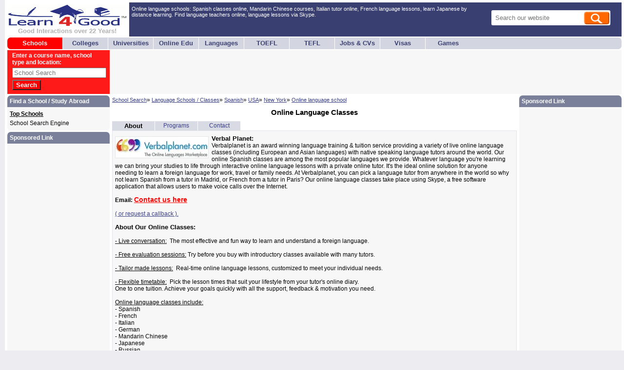

--- FILE ---
content_type: text/html; charset=UTF-8
request_url: https://www.learn4good.com/distance_education/online_language_schools.htm
body_size: 32469
content:
<!DOCTYPE html>
<html lang="en">
<head>
	<title>Online language school,Spanish French Mandarin Chinese classes</title>
    <meta http-equiv="pragma" content="no-cache">
	<meta name="description" content="Find Programs Today: Online language school, Spanish classes online, French language school, Mandarin Chinese classes online . Verbalplanet is an award winning language training &amp;">
	<meta name="viewport" content="width=device-width, initial-scale=1.0">
	<meta http-equiv="Content-Type" content="text/html; charset=utf-8">
	<meta http-equiv='content-language' content='en-us'>
	<meta http-equiv="Access-Control-Allow-Origin" content="https://www.learn4good.com">
	
	<link type="text/css" rel="stylesheet" href="https://www.learn4good.com/build/assets/frontend-scss-CnpjfB3k.css"><link type="text/css" rel="stylesheet" href="https://www.learn4good.com/build/assets/tailwind-css-CvA_0feK.css"><link type="text/css" rel="stylesheet" href="https://www.learn4good.com/build/assets/header-scss-BsN7GUeG.css"><link type="text/css" rel="stylesheet" href="https://www.learn4good.com/build/assets/google_afc-scss-OWiinYak.css"><link type="text/css" rel="stylesheet" href="https://www.learn4good.com/build/assets/notification-scss-gn2U05cY.css"><link type="text/css" rel="stylesheet" href="https://www.learn4good.com/build/assets/listing_page-scss-bGzORsXL.css"><link type="text/css" rel="stylesheet" href="https://www.learn4good.com/build/assets/anchor_contact_button-scss-DCNceaed.css"><link type="text/css" rel="stylesheet" href="https://www.learn4good.com/build/assets/inquiry_locations-scss-D-cxm3H8.css"><link type="text/css" rel="stylesheet" href="https://www.learn4good.com/build/assets/listing_tabs-scss-BwbWOvvi.css"><link type="text/css" rel="stylesheet" href="https://www.learn4good.com/build/assets/listings-scss-BmobwDJJ.css"><link type="text/css" rel="stylesheet" href="https://www.learn4good.com/build/assets/listing_short_desc-scss-TOGXqKr1.css"><link type="text/css" rel="stylesheet" href="https://www.learn4good.com/build/assets/listing_full_desc-scss-AcEjSqtI.css">    <script>
	    window.async_notify_url = "https:\/\/www.learn4good.com\/index.php?controller=error_notification&action=async_notify";
	</script>

	<script type="module" src="https://www.learn4good.com/build/assets/frontend-js-DfB0Sd8N.js"></script>
	<script type="module" src="https://www.learn4good.com/build/assets/main-js-CW1FVlDl.js"></script>
	<script type="module" src="https://www.learn4good.com/build/assets/util-js-CGzdRTjw.js"></script>
	<script type="module" src="https://www.learn4good.com/build/assets/jquery-BgmBCXhN.js"></script>
	<script type="module" src="https://www.learn4good.com/build/assets/globals/jquery-js-BrzdJDif.js"></script>
	<script type="module" src="https://www.learn4good.com/build/assets/link_track-js-WeO1nXO-.js"></script>
	<script type="module" src="https://www.learn4good.com/build/assets/notification-js-BB3wk5W1.js"></script>
	<script type="module" src="https://www.learn4good.com/build/assets/listing_page-js-DOwq8XCW.js"></script>
	<script type="module" src="https://www.learn4good.com/build/assets/anchor_contact_button-js-Di0-huhK.js"></script>


			
	        <meta property="og:site_name" content="Learn4Good" />
		<meta property="og:url" content="//www.learn4good.com/distance_education/online_language_schools.htm" />
        <meta property="og:title" content="Online Language Classes" />
        <meta property="og:description" content="Verbal Planet:Verbalplanet is an award winning language training & tuition service providing a variety of live online language classes (including European and Asian languages) with native speaking language tutors around the world. Our online Spanish classes are among the most popular languages we provide. Whatever language you're learning we can bring your studies to life through interactive online language lessons with a private online tutor. It's the ideal online solution for anyone needing" />
					<meta property="og:image" content="https://www.learn4good.com/file?path=schools/images/school_padded_logos/1/logo_1822_20230315071129.webp" />
				<link rel="canonical" href="https://www.learn4good.com/distance_education/online_language_schools.htm" /></head>

<!--[if IE]><body class="ie" ><![endif]-->
<!--[if !IE]>--><body ><!--<![endif]-->
<body >
	<script async src="//pagead2.googlesyndication.com/pagead/js/adsbygoogle.js"></script>


<div id="fixed_wrapper">
		<div id="notifications">
			<div class="notification" id="notification_template">
		<div class="notification_message"></div>
		<div class="notification_close" onclick="this.parentNode.remove()">&times;</div>
	</div>
</div>

	<script type="text/javascript">
		var google_adnum = 0; //for custom AFC blocks
	</script>

	<div id="header">
	<div id="logo_container">
		<a href="/">
			<img alt="Learn4Good" src="https://www.learn4good.com/images/logo.png" width="242" height="43">
			<div id="slogan">Good Interactions over 22 Years!</div>
		</a>
	</div>
	<div class="header_content_container">
		<div id="header_text" class="header_content mobile_hidden">
			<div class="header_block">
				<!-- content begin -->
				Online language schools: Spanish classes online, Mandarin Chinese courses, Italian tutor online, French language lessons, learn Japanese by distance learning. Find language teachers online, language lessons via Skype.				<!-- content end -->
			</div>
		</div>
					<div id="header_search" class="mobile_hidden">
				<div class="header_block">
					<form method="get" action="https://www.learn4good.com/index.php" >
						<div class="header_search_input_wrapper">
							<input type="text" name="q" class="header_search_input" placeholder="Search our website" />
							<input type="hidden" name="controller" value="search" />
							<input type="hidden" name="action" value="display" />
							<input type="submit" value="" class="input_search_button" />
						</div>
					</form>
				</div>
			</div>
			</div>
	<div id="header_menu" class="header_content">
		<a href="#fixed_wrapper" id="open_menu">
			<div class="mobile_menu_line"></div>
			<div class="mobile_menu_line"></div>
			<div class="mobile_menu_line"></div>
		</a>
		<a href="#" id="close_menu"></a>
	</div>
</div>
<div id="main_menu" class="mobile_hidden">
			<div class="main_menu_block
			"
			 id="menu_button_active">

			<a href="https://www.learn4good.com/where2study.htm"
				>Schools</a>
		</div>
			<div class="main_menu_block
			"
			>

			<a href="https://www.learn4good.com/colleges.htm"
				>Colleges</a>
		</div>
			<div class="main_menu_block
			"
			>

			<a href="https://www.learn4good.com/universities.htm"
				>Universities</a>
		</div>
			<div class="main_menu_block
			"
			>

			<a href="https://www.learn4good.com/distance_learn.htm"
				>Online Edu</a>
		</div>
			<div class="main_menu_block
			"
			>

			<a href="https://www.learn4good.com/study_language.htm"
				>Languages</a>
		</div>
			<div class="main_menu_block
			 tablet_hidden_menu"
			>

			<a href="https://www.learn4good.com/languages/spec_english_toefl.htm"
				>TOEFL</a>
		</div>
			<div class="main_menu_block
			"
			>

			<a href="https://www.learn4good.com/tefl_courses.htm"
				>TEFL</a>
		</div>
			<div class="main_menu_block
			"
			>

			<a href="https://www.learn4good.com/jobs/"
				>Jobs & CVs</a>
		</div>
			<div class="main_menu_block
			"
			>

			<a href="https://www.learn4good.com/visa.htm"
				>Visas</a>
		</div>
			<div class="main_menu_block
			"
			>

			<a href="https://www.learn4good.com/games/educational-learning-activities.htm"
				>Games</a>
		</div>
	</div>
	<div id="mobile_menu_items">
					<div class="main_menu_block" id="menu_button_active">
				<a href="https://www.learn4good.com/where2study.htm"
					>Schools</a>
			</div>
					<div class="main_menu_block">
				<a href="https://www.learn4good.com/colleges.htm"
					>Colleges</a>
			</div>
					<div class="main_menu_block">
				<a href="https://www.learn4good.com/universities.htm"
					>Universities</a>
			</div>
					<div class="main_menu_block">
				<a href="https://www.learn4good.com/distance_learn.htm"
					>Online Edu</a>
			</div>
					<div class="main_menu_block">
				<a href="https://www.learn4good.com/study_language.htm"
					>Languages</a>
			</div>
					<div class="main_menu_block">
				<a href="https://www.learn4good.com/tefl_courses.htm"
					>TEFL</a>
			</div>
					<div class="main_menu_block">
				<a href="https://www.learn4good.com/languages/spec_english_toefl.htm"
					>TOEFL</a>
			</div>
					<div class="main_menu_block">
				<a href="https://www.learn4good.com/jobs/"
					>Jobs & CVs</a>
			</div>
					<div class="main_menu_block">
				<a href="https://www.learn4good.com/visa.htm"
					>Visas</a>
			</div>
					<div class="main_menu_block">
				<a href="https://www.learn4good.com/games/educational-learning-activities.htm"
					>Games</a>
			</div>
					<div class="main_menu_block">
				<a href="https://www.learn4good.com/add_school.htm"
					>Advertise</a>
			</div>
			</div>

			<div id="header_banners_container">
							<div id="top_left_banner"><style type="text/css">
#search_banner { text-align:left; padding:4px 10px; }
@media (max-width:640px) { #search_banner { display:none; } }
</style>
<div id="search_banner">
	<span style="font-weight:bold; color:#ffffff;">
		Enter a course name, school type and location:
	</span><br>
        <form method="get" action="//www.learn4good.com/index.php">
        <input type="hidden" name="controller" value="search" />
    <input type="hidden" name="action" value="display" />
            <input type="text" name="q" id="header_search_input" placeholder="School Search" style="width:185px;margin:4px 0px;">
            <input type="submit" value="Search" style="color: #FFFFFF; font-weight: bold; background-color: #FF0000;">
        </form>
</div></div>
										<div id="top_right_banner">
											<style type="text/css">
.leaderboard { width: 320px; height: 90px; display: inline-block;  }
@media (min-width:745px) { .leaderboard { width: 468px; height: 90px; margin: auto; } }
@media (min-width:1005px) { .leaderboard { width: 728px; height: 90px; float: left; } }
@media (max-width:487px) { .leaderboard { width: 100vw; min-height: 84vw; } }
</style>
<ins class="adsbygoogle leaderboard"
	 data-full-width-responsive="true"
	 data-ad-client="ca-pub-3323405424911356"
	 data-ad-slot="4796708421"></ins>
<script>
(adsbygoogle = window.adsbygoogle || []).push({});
</script>									</div>
					</div>
		
	
	<div id="main_container" >
			<div id="main_content">
				<!-- content begin -->                	<div id="page_path">
						<a href="https://www.learn4good.com/where2study.htm"
				>School Search</a>&raquo;				<a href="https://www.learn4good.com/study_language.htm"
				>Language Schools / Classes</a>&raquo;				<a href="https://www.learn4good.com/international_study_abroad_programs/spanish_language_training.htm"
				>Spanish</a>&raquo;				<a href="https://www.learn4good.com/great_schools/spanish_schools_usa.htm"
				>USA</a>&raquo;				<a href="https://www.learn4good.com/schools/ny_spanish_classes.htm"
				>New York</a><span class="last_path">&raquo;</span>				<a href="/distance_education/online_language_schools.htm"
				class="last_path">Online language school</a>	</div>

    <script type="application/ld+json">{"@context":"https:\/\/schema.org","@type":"BreadcrumbList","itemListElement":[{"@type":"ListItem","position":1,"name":"School Search","item":"https:\/\/www.learn4good.com\/where2study.htm"},{"@type":"ListItem","position":2,"name":"Language Schools \/ Classes","item":"https:\/\/www.learn4good.com\/study_language.htm"},{"@type":"ListItem","position":3,"name":"Spanish","item":"https:\/\/www.learn4good.com\/international_study_abroad_programs\/spanish_language_training.htm"},{"@type":"ListItem","position":4,"name":"USA","item":"https:\/\/www.learn4good.com\/great_schools\/spanish_schools_usa.htm"},{"@type":"ListItem","position":5,"name":"New York","item":"https:\/\/www.learn4good.com\/schools\/ny_spanish_classes.htm"},{"@type":"ListItem","position":6,"name":"Online language school","item":"https:\/\/www.learn4good.com\/distance_education\/online_language_schools.htm"}]}</script>
				<div class="content_banner_container" id="header_banner"></div>
												<h1>Online Language Classes</h1>
				
					<div id="tabs_container">
			<span class="listing_page_tab current_listing_page_tab">
			<a href="https://www.learn4good.com/distance_education/online_language_schools.htm" >About</a>		</span>
				<span class="listing_page_tab ">
			<a href="https://www.learn4good.com/distance_education/online_language_lessons.htm">Programs</a>
		</span>
					<span class="listing_page_tab ">
			<a href="https://www.learn4good.com/distance_education/online_language_courses.htm">Contact</a>
		</span>
		</div>

						<span id="fixed_contact_button"><a href="https://www.learn4good.com/distance_education/online_language_courses.htm">Contact Our School</a></span>
			
<div itemscope itemtype="http://schema.org/School">
	<div id="description_container" class="">
	<div itemprop="description" class="description_subcontainer">
		<p class="listing_paragraph"><img src="[data-uri]"
				alt="Image of Verbal Planet" class="listing_img listing_img_left" id="desc_logo" width="190" height="43"><meta itemprop="logo" content="https://www.learn4good.com/file?path=schools/images/school_logos/1/logo_1822_20230315071129.webp"><span class="b2" itemprop="name">Verbal Planet:</span><br />Verbalplanet is an award winning language training & tuition service providing a variety of live online language classes (including European and Asian languages) with native speaking language tutors around the world. Our online Spanish classes are among the most popular languages we provide. Whatever language you're learning we can bring your studies to life through interactive online language lessons with a private online tutor. It's the ideal online solution for anyone needing to learn a foreign language for work, travel or family needs. At Verbalplanet, you can pick a language tutor from anywhere in the world so why not learn Spanish from a tutor in Madrid, or French from a tutor in Paris? Our online language classes take place using Skype, a free software application that allows users to make voice calls over the Internet.<div id="email_container"><strong>Email:</strong> <a href="https://www.learn4good.com/distance_education/online_language_courses.htm" id="contact_link">Contact us here</a>&nbsp;<br><br>
							<span class="dynamic_link" onclick="switch_to_callback('https://www.learn4good.com/distance_education/online_language_courses.htm')">( or request a callback ).</span></div></p><div class="paragraph_heading">About Our Online Classes:</div><p class="listing_paragraph"><u><br />
- Live conversation:</u> &nbsp;The most effective and fun way to learn and understand a foreign language.<br />
<u><br />
- Free evaluation sessions:</u> Try before you buy with introductory classes available with many tutors.<br />
<u><br />
- Tailor made lessons:</u> &nbsp;Real-time online language lessons, customized to meet your individual needs.<br />
<u><br />
- Flexible timetable:</u> &nbsp;Pick the lesson times that suit your lifestyle from your tutor&#039;s online diary.<br />
One to one tuition. Achieve your goals quickly with all the support, feedback &amp; motivation you need.<br />
<br />
<u>Online language classes include:</u><br />
- Spanish<br />
- French<br />
- Italian<br />
- German<br />
- Mandarin Chinese<br />
- Japanese<br />
- Russian<br />
- Polish<br />
- Arabic<br />
- English<br />
<br />
and many more...Please see the Programs Page for a full list of languages.</p><div class="paragraph_heading">Our Online Tuition Method:</div><p class="listing_paragraph">Verbalplanet focuses on oral communication skills and reflects the process through which we learned our own native language as children. Online tuition is such an effective method because your lessons will focus on the two core skills of listening and speaking which are at the very heart of learning any language.<br />
<br />
* Hear your tutor speak the language with it&#039;s unique cadence and rhythms.<br />
* Accelerate your ability to hear and understand through live conversation.<br />
* Achieve superior pronunciation skills and an authentic accent.<br />
* No better way to build your confidence.<br />
<strong><br />
Learning in Partnership:</strong><br />
An important part of learning any language successfully is to set realistic goals, support those goals with a structured lesson plan and stay motivated. With Verbalplanet, you learn in partnership with a personal online tutor, who offers support throughout.<br />
<br />
- Learn within a framework of realistic and achievable goals.<br />
- Follow an individual study plan incorporating a variety of study methods.<br />
- All the support, motivation and encouragement you need to achieve your goals.<br />
<br />
It&#039;s all about personal attention.&nbsp;As you&#039;d expect, online language training has all of the advantages of traditional home or business based language tuition. All of your lessons will be tailored to your exact needs and objectives and your tutor will only move onto new subjects &amp; topics when you are ready and go at exactly the pace you need or want.</p>
	</div>

	</div>
	
			<div id="aux_form">
					</div>
		<table class="bottom_table">
			<tr>
															<td  id="contact_col">
							<div>
								<span class="heading">Email:</span>
																	<a href="https://www.learn4good.com/distance_education/online_language_courses.htm" class="contact_link">Contact Us</a>
									<br><br>
																			<span class="dynamic_link" onclick="switch_to_callback('https://www.learn4good.com/distance_education/online_language_courses.htm')">
											Request a Callback										</span><br><br>
																								</div>
						</td>

						<td class="separator_col"><img src="https://www.learn4good.com/img/separator.png" alt="" class="separator"></td>
											
									
														<meta itemprop="url" content="https://www.learn4good.com/distance_education/online_language_schools.htm" />
				
									<td id="links_col">
						<span class="heading">See Also:</span>
																									- <a href="https://www.learn4good.com/distance_education/online_language_lessons.htm">Courses / Programs</a><br>
																							</td>
												</tr>

					</table>
	</div>
				<!-- content end -->

																	
													<div id="above_footer_text_banners">
						<div class="content_banner_container after_content_banner_center">
							<p style="overflow:hidden;">
<style type="text/css">
.footer_ad_block { display:block;width:300px;height:250px;margin:auto; }
@media (min-width:1005px) { .footer_ad_block { display:inline-block;width:336px;height:280px; } }
@media (max-width:487px) { .footer_ad_block { width: 100vw; min-height: 84vw; } }
</style>
<ins class="adsbygoogle footer_ad_block"
	data-full-width-responsive="true"
     data-ad-client="ca-pub-3323405424911356"
     data-ad-slot="3637155797"></ins>
<script>
(adsbygoogle = window.adsbygoogle || []).push({});
</script>
</p>							<div id="narrow_ad_unit_3" class="narrow_ads" style="width:100%;"></div>						</div>
											</div>
									
								
									<span class="related_listings_heading">Related Schools & Programs. Inquire to our admissions team today:</span>					<div class="listing_short_desc_container ">
	<div class="listing_short_desc_header">
		<div class="short_desc_col">
			<div class="reviews_button">
									<a href="//www.learn4good.com/classes/spanishlanguage-manhattan.htm" class="js_tracked_link" data-tracker="https://www.learn4good.com/index.php?controller=listing_link_click&amp;action=click_new&amp;type=short&amp;listing_id=13900&amp;url=%2F%2Fwww.learn4good.com%2Fclasses%2Fspanishlanguage-manhattan.htm">View this School</a>							</div>
			<div class="name_container">
				<span></span>
				<span>NYC Spanish</span>
			</div>
		</div>
		<div class="short_courses_col">Courses / Programs</div>
	</div>
	<div class="listing_short_desc_row">
		<div class="short_desc_col">
						<input type="hidden" name="short_desc_locator" id="short_desc_locator_13900">
																<a href="//www.learn4good.com/classes/spanishlanguage-manhattan.htm" class="js_tracked_link" data-tracker="https://www.learn4good.com/index.php?controller=listing_link_click&amp;action=click_new&amp;type=short&amp;listing_id=13900&amp;url=%2F%2Fwww.learn4good.com%2Fclasses%2Fspanishlanguage-manhattan.htm">					<img src="[data-uri]"
						 alt="Image of NYC Spanish"
						 class="listing_logo" id="listing_logo_13900"
						 width="340"
						 height="46">
				</a><span class="magic_spacer"></span>
										<span class="short_desc">NYC Spanish, located in Upper Manhattan in New York City, is a language training and translation institute offering Spanish classes and private Spanish language tutoring. <br />
<br />
The goal of NYC Spanish is to teach the Spanish language to people of all backgrounds whose native language is not Spanish. <br />
<br />
The program offers both private and semi-private instruction, and focuses on the skill areas of language that you need the most. Classes are scheduled flexibly according to your convenience and needs.</span>
			<ul class="listing_links">
									<li><a href="//www.learn4good.com/classes/spanishlanguage-manhattan.htm" class="js_tracked_link" data-tracker="https://www.learn4good.com/index.php?controller=listing_link_click&amp;action=click_new&amp;type=short&amp;listing_id=13900&amp;url=%2F%2Fwww.learn4good.com%2Fclasses%2Fspanishlanguage-manhattan.htm">About</a></li>



	<li class="contact_link"><a href="//www.learn4good.com/classes/spanish-learning-manhattan.htm" class="js_tracked_link" data-tracker="https://www.learn4good.com/index.php?controller=listing_link_click&amp;action=click_new&amp;type=short&amp;listing_id=13900&amp;url=%2F%2Fwww.learn4good.com%2Fclasses%2Fspanish-learning-manhattan.htm">Contact Us</a></li>
							</ul>
		</div>
		<div class="short_courses short_courses_col">
			- Spanish Group Classes<br />
- Private Spanish Tutoring<br />
- One-to-One Spanish Lessons<br />
- High School Tutoring and AP Spanish<br />
- Corporate Training <br />
- Children&#039;s Spanish Classes
							
			<ul class="mobile_listing_links">
					<li><a href="//www.learn4good.com/classes/spanishlanguage-manhattan.htm" class="js_tracked_link" data-tracker="https://www.learn4good.com/index.php?controller=listing_link_click&amp;action=click_new&amp;type=short&amp;listing_id=13900&amp;url=%2F%2Fwww.learn4good.com%2Fclasses%2Fspanishlanguage-manhattan.htm">About</a></li>



	<li class="contact_link"><a href="//www.learn4good.com/classes/spanish-learning-manhattan.htm" class="js_tracked_link" data-tracker="https://www.learn4good.com/index.php?controller=listing_link_click&amp;action=click_new&amp;type=short&amp;listing_id=13900&amp;url=%2F%2Fwww.learn4good.com%2Fclasses%2Fspanish-learning-manhattan.htm">Contact Us</a></li>
			</ul>
				
					</div>
	</div>
</div>
<div class="listing_short_desc_container ">
	<div class="listing_short_desc_header">
		<div class="short_desc_col">
			<div class="reviews_button">
									<a href="//www.learn4good.com/schools/new_york_spanish_classes.htm" class="js_tracked_link" data-tracker="https://www.learn4good.com/index.php?controller=listing_link_click&amp;action=click_new&amp;type=short&amp;listing_id=13091&amp;url=%2F%2Fwww.learn4good.com%2Fschools%2Fnew_york_spanish_classes.htm">View this School</a>							</div>
			<div class="name_container">
				<span></span>
				<span>Spanish All Year</span>
			</div>
		</div>
		<div class="short_courses_col">Courses / Programs</div>
	</div>
	<div class="listing_short_desc_row">
		<div class="short_desc_col">
						<input type="hidden" name="short_desc_locator" id="short_desc_locator_13091">
																<a href="//www.learn4good.com/schools/new_york_spanish_classes.htm" class="js_tracked_link" data-tracker="https://www.learn4good.com/index.php?controller=listing_link_click&amp;action=click_new&amp;type=short&amp;listing_id=13091&amp;url=%2F%2Fwww.learn4good.com%2Fschools%2Fnew_york_spanish_classes.htm">					<img src="[data-uri]"
						 alt="Image of Spanish All Year"
						 class="listing_logo" id="listing_logo_13091"
						 width="167"
						 height="170">
				</a><span class="magic_spacer"></span>
										<span class="short_desc">Located in Westbury, Long Island, New York, Spanish All Year is a dedicated language center that promotes Spanish language and culture with a range of fun courses that combine language learning with literature, art, dance &amp; cooking.<br />
<br />
We serve families with babies from 12 months to age 12, as well as adults. As part of our Spanish full immersion programs for children, we offer parent-child classes, private tuition, Spanish nursery and preschool courses. <br />
<br />
In our full immersion Spanish preschool we teach the language through active learning, individualized attention and cultural themes. We also teach Flamenco and promote all kinds of Latin dancing. <br />
<br />
We use music, dance, games, drama and a variety of exciting activities so children are engaged in meaningful situations where language is real. <br />
<br />
We also provide a language and culture after-school program where children come and enjoy four different workshops and have fun, learn and develop their language skills by doing hands-on activities.</span>
			<ul class="listing_links">
									<li><a href="//www.learn4good.com/schools/new_york_spanish_classes.htm"  itemprop="url" class="js_tracked_link" data-tracker="https://www.learn4good.com/index.php?controller=listing_link_click&amp;action=click_new&amp;type=short&amp;listing_id=13091&amp;url=%2F%2Fwww.learn4good.com%2Fschools%2Fnew_york_spanish_classes.htm">About</a></li>



	<li class="contact_link"><a href="//www.learn4good.com/schools/new_york_spanish_classes.htm" class="js_tracked_link" data-tracker="https://www.learn4good.com/index.php?controller=listing_link_click&amp;action=click_new&amp;type=short&amp;listing_id=13091&amp;url=%2F%2Fwww.learn4good.com%2Fschools%2Fnew_york_spanish_classes.htm">Contact Us</a></li>
							</ul>
		</div>
		<div class="short_courses short_courses_col">
			Beginner to Advanced Level Spanish Language Classes for Children:<br />
<br />
- Full Immersion Spanish Programs (Ages 1-12)<br />
- Spanish Nursery and Preschool program<br />
- Parent-Child Spanish classes<br />
- Private Spanish tuition <br />
- After-school Spanish programs <br />
- Art, Cookery, Literature &amp; Dance classes<br />
- Saturday School program<br />
- Summer Spanish programs
							
			<ul class="mobile_listing_links">
					<li><a href="//www.learn4good.com/schools/new_york_spanish_classes.htm" class="js_tracked_link" data-tracker="https://www.learn4good.com/index.php?controller=listing_link_click&amp;action=click_new&amp;type=short&amp;listing_id=13091&amp;url=%2F%2Fwww.learn4good.com%2Fschools%2Fnew_york_spanish_classes.htm">About</a></li>



	<li class="contact_link"><a href="//www.learn4good.com/schools/new_york_spanish_classes.htm" class="js_tracked_link" data-tracker="https://www.learn4good.com/index.php?controller=listing_link_click&amp;action=click_new&amp;type=short&amp;listing_id=13091&amp;url=%2F%2Fwww.learn4good.com%2Fschools%2Fnew_york_spanish_classes.htm">Contact Us</a></li>
			</ul>
				
					</div>
	</div>
</div>
<div class="listing_short_desc_container ">
	<div class="listing_short_desc_header">
		<div class="short_desc_col">
			<div class="reviews_button">
									<a href="https://www.learn4good.com/schools/stamfordct-spanishclasses.htm" >View this School</a>							</div>
			<div class="name_container">
				<span></span>
				<span>ABC Languages, Westchester County NY &amp; Southern Connecticut</span>
			</div>
		</div>
		<div class="short_courses_col">Courses / Programs</div>
	</div>
	<div class="listing_short_desc_row">
		<div class="short_desc_col">
						<input type="hidden" name="short_desc_locator" id="short_desc_locator_10806">
																<a href="https://www.learn4good.com/schools/stamfordct-spanishclasses.htm" >					<img src="[data-uri]"
						 alt="Image of ABC Languages, Westchester County NY &amp; Southern Connecticut"
						 class="listing_logo" id="listing_logo_10806"
						 width="219"
						 height="132">
				</a><span class="magic_spacer"></span>
										<span class="short_desc">• If you are searching for quality Spanish language tutoring in the Westchester County NY or Southern Connecticut area, ABC Languages can provide the perfect solution. <br />
<br />
• Offering private and semi-private Spanish lessons to adults, teenagers and kids, ABC teaches students of all levels - from total beginner to advanced.<br />
<br />
• Our experienced Spanish tutors are available 7 days a week and are native or near-native speakers. They can come to your home, office or another location of your choice. <br />
<br />
Our private tutors can come to your home or agreed location in the following areas:<br />
<br />
• Yonkers, Mount Vernon (close to the Bronx), New Rochelle, Greenburgh, White Plains, Peekskill, Rye and surrounding areas in Westchester County NY<br />
<br />
• Stamford, Norwalk, Darien, New Canaan and surrounding areas in Southern CT</span>
			<ul class="listing_links">
									<li><a href="https://www.learn4good.com/schools/stamfordct-spanishclasses.htm"  itemprop="url" >About</a></li>

			<li><a href="https://www.learn4good.com/schools/yonkersny-languagetutor1.htm">Location</a></li>
	
			<li><a href="https://www.learn4good.com/schools/norwalkct-spanishclasses.htm">Courses / Programs</a></li>
	
	<li class="contact_link"><a href="https://www.learn4good.com/schools/yonkersny-spanishclasses.htm" >Contact Us</a></li>
							</ul>
		</div>
		<div class="short_courses short_courses_col">
			• Private / Semi-Private Spanish lessons for adults at beginner, intermediate &amp; advanced level<br />
<br />
• Private / Semi-Private Spanish tutoring for kindergarten, elementary, middle &amp; high school students<br />
<br />
• Corporate Spanish language training offered onsite for business professionals &amp; organizations<br />
<br />
• ABC Languages also offers quality tutoring in a range of other second languages including: Arabic, Chinese, French, German, Italian, English, Japanese, Portuguese and Russian.
							
			<ul class="mobile_listing_links">
					<li><a href="https://www.learn4good.com/schools/stamfordct-spanishclasses.htm" >About</a></li>

			<li><a href="https://www.learn4good.com/schools/yonkersny-languagetutor1.htm">Location</a></li>
	
			<li><a href="https://www.learn4good.com/schools/norwalkct-spanishclasses.htm">Courses / Programs</a></li>
	
	<li class="contact_link"><a href="https://www.learn4good.com/schools/yonkersny-spanishclasses.htm" >Contact Us</a></li>
			</ul>
				
					</div>
	</div>
</div>
<div class="listing_short_desc_container ">
	<div class="listing_short_desc_header">
		<div class="short_desc_col">
			<div class="reviews_button">
									<a href="https://www.learn4good.com/classes/spanishnyc-soho-lowermanhattan.htm" >View this School</a>							</div>
			<div class="name_container">
				<span></span>
				<span>JP Linguistics, NYC</span>
			</div>
		</div>
		<div class="short_courses_col">Courses / Programs</div>
	</div>
	<div class="listing_short_desc_row">
		<div class="short_desc_col">
						<input type="hidden" name="short_desc_locator" id="short_desc_locator_12736">
																<a href="https://www.learn4good.com/classes/spanishnyc-soho-lowermanhattan.htm" >					<img src="[data-uri]"
						 alt="Image of JP Linguistics, NYC"
						 class="listing_logo" id="listing_logo_12736"
						 width="340"
						 height="107">
				</a><span class="magic_spacer"></span>
										<span class="short_desc">Based in the heart of Soho in Lower Manhattan, JP Linguistics provide unique, culturally-infused Spanish language classes for adults of all levels - taught by native-speaking instructors! <br />
<br />
We offer general Group Spanish classes at our location and elsewhere around the city, while Private Spanish classes can be held in our classrooms, or at the convenience of your home or office location. <br />
<br />
JP Linguistics is also ideal for corporations looking to advance their global strategies as well as for private students looking to advance their foreign language skills.  <br />
<br />
It is said that learning a foreign language improves critical thinking skills, creativity, and flexibility of the mind! We&#039;re here to help you &#039;Communicate Globally!’</span>
			<ul class="listing_links">
									<li><a href="https://www.learn4good.com/classes/spanishnyc-soho-lowermanhattan.htm"  itemprop="url" >About</a></li>

			<li><a href="https://www.learn4good.com/classes/language-school-manhattan.htm">Location</a></li>
	
			<li><a href="https://www.learn4good.com/classes/spanish-language-adults-manhattan.htm">Courses / Programs</a></li>
	
	<li class="contact_link"><a href="https://www.learn4good.com/classes/private-spanish-lessons-manhattannyc.htm" >Contact Us</a></li>
							</ul>
		</div>
		<div class="short_courses short_courses_col">
			Spanish Language Classes for Adults:<br />
<br />
Course options include: <br />
- One-on-one / Private Spanish lessons (in-class / at home learning)<br />
- Group Classes (in-class or at your chosen location)<br />
- Spanish Test Preparation (AP, SAT 2, DELF, DALF)<br />
- Corporate / Business Spanish workshops<br />
- Special Spanish Cultural classes<br />
- Foreign Business Etiquette Training<br />
- Spanish Translation services<br />
- Pedagogical Consultation<br />
<br />
We also provide French and Italian language tutoring
							
			<ul class="mobile_listing_links">
					<li><a href="https://www.learn4good.com/classes/spanishnyc-soho-lowermanhattan.htm" >About</a></li>

			<li><a href="https://www.learn4good.com/classes/language-school-manhattan.htm">Location</a></li>
	
			<li><a href="https://www.learn4good.com/classes/spanish-language-adults-manhattan.htm">Courses / Programs</a></li>
	
	<li class="contact_link"><a href="https://www.learn4good.com/classes/private-spanish-lessons-manhattannyc.htm" >Contact Us</a></li>
			</ul>
				
					</div>
	</div>
</div>
<div class="listing_short_desc_container ">
	<div class="listing_short_desc_header">
		<div class="short_desc_col">
			<div class="reviews_button">
									<a href="https://www.learn4good.com/schools/spanish-language-downtown-manhattan.htm" >View this School</a>							</div>
			<div class="name_container">
				<span></span>
				<span>ABC Languages, Manhattan in NYC &amp; Online via Zoom / Skype</span>
			</div>
		</div>
		<div class="short_courses_col">Courses / Programs</div>
	</div>
	<div class="listing_short_desc_row">
		<div class="short_desc_col">
						<input type="hidden" name="short_desc_locator" id="short_desc_locator_15599">
																<a href="https://www.learn4good.com/schools/spanish-language-downtown-manhattan.htm" >					<img src="[data-uri]"
						 alt="Image of ABC Languages, Manhattan in NYC &amp; Online via Zoom / Skype"
						 class="listing_logo" id="listing_logo_15599"
						 width="219"
						 height="132">
				</a><span class="magic_spacer"></span>
										<span class="short_desc">• Taking Spanish lessons in NYC with ABC Languages allows you to learn in a warm and supportive environment from native Spanish speakers.<br />
<br />
• ABC provides top quality group Spanish classes and private Spanish&nbsp;tutoring for adults &amp; kids. We also offer corporate Spanish&nbsp;language training to companies and organizations throughout NY.<br />
<br />
• Our established language school is situated at 146 West 29th Street in Chelsea, Manhattan West Side (between 6th and 7th Avenues, near Penn Station, NoMad, Koreatown, Flatiron and Midtown).<br />
<br />
• We keep our classrooms learner-centered and small in size (no more than 9 students). This allows for plenty of practice time and interaction with your teacher and classmates. All of our teachers are native Spanish speakers.<br />
<br />
• We offer classes during the day, in the evenings or during the weekend. Our professional tutors teach all over Manhattan - in the Upper East Side, West Side, Tribeca, Lower Manhattan, and Midtown.<br />
<br />
• Whether you want to learn Spanish for work, travel, study or just for fun, ABC can help you to achieve your language learning goals. We teach students of all levels - from basic beginner to advanced.<br />
<br />
<strong>Student Review:</strong><br />
<i>&quot;I have been struggling for years to learn Spanish, and books, tapes, and other classes had been useless till I found ABC. Learned more in 12 weeks of group class than I did in 2 years of college! Excellent teachers and a courteous staff. I recommend this school to all my friends. Pros: Experienced teachers, friendly staff, small classes&quot;</i></span>
			<ul class="listing_links">
									<li><a href="https://www.learn4good.com/schools/spanish-language-downtown-manhattan.htm"  itemprop="url" >About</a></li>

			<li><a href="https://www.learn4good.com/classes/spanish-chelsea-westside-manhattan-nyc.htm">Location</a></li>
	
			<li><a href="https://www.learn4good.com/schools/new_york_spanish_language_programs2.htm">Courses / Programs</a></li>
	
	<li class="contact_link"><a href="https://www.learn4good.com/schools/spanish_classes_new_york3.htm" >Contact Us</a></li>
							</ul>
		</div>
		<div class="short_courses short_courses_col">
			<strong>Spanish Classes in NYC:</strong><br />
<i>Day, evening &amp; weekend classes</i><br />
<br />
• Group Spanish&nbsp;classes for adults - beginner, intermediate to advanced<br />
• Private Spanish lessons at our school or your home/office<br />
• Weekend Spanish classes<br />
• Spanish&nbsp;conversation classes<br />
• Summer Spanish classes<br />
• Corporate Spanish training onsite for business professionals &amp; organizations<br />
• Private Spanish classes for kids &amp; teens&nbsp;(ages 4 to 16)<br />
• Skype / Online Spanish lessons<br />
<strong><br />
Other Foreign Languages:</strong><br />
French, Italian, German, Portuguese, Mandarin Chinese, Korean, Arabic, Farsi, Russian, Polish, English as a Second Language &amp; more..
							
			<ul class="mobile_listing_links">
					<li><a href="https://www.learn4good.com/schools/spanish-language-downtown-manhattan.htm" >About</a></li>

			<li><a href="https://www.learn4good.com/classes/spanish-chelsea-westside-manhattan-nyc.htm">Location</a></li>
	
			<li><a href="https://www.learn4good.com/schools/new_york_spanish_language_programs2.htm">Courses / Programs</a></li>
	
	<li class="contact_link"><a href="https://www.learn4good.com/schools/spanish_classes_new_york3.htm" >Contact Us</a></li>
			</ul>
				
					</div>
	</div>
</div>
<div class="listing_short_desc_container ">
	<div class="listing_short_desc_header">
		<div class="short_desc_col">
			<div class="reviews_button">
									<a href="https://www.learn4good.com/schools/nyc_manhattan_spanish_lessons.htm" >View this School</a>							</div>
			<div class="name_container">
				<span></span>
				<span>El Taller, New York</span>
			</div>
		</div>
		<div class="short_courses_col">Courses / Programs</div>
	</div>
	<div class="listing_short_desc_row">
		<div class="short_desc_col">
						<input type="hidden" name="short_desc_locator" id="short_desc_locator_4047">
																<a href="https://www.learn4good.com/schools/nyc_manhattan_spanish_lessons.htm" >					<img src="[data-uri]"
						 alt="Image of El Taller, New York"
						 class="listing_logo" id="listing_logo_4047"
						 width="193"
						 height="70">
				</a><span class="magic_spacer"></span>
										<span class="short_desc">EL TALLER LATINO AMERICANO (The Latin American Workshop) is a 501(c)(3) non-profit arts and education organization that was founded in New York City in 1979 to bridge the distance between Latin Americans and North Americans through the language of art and the art of language. EL TALLER, located in a large loft space on Broadway and W. 104th St. offers its community a varied menu of arts programming and Spanish language classes.<br />
<br />
Through our claases and workshops we seek not only to entertain and educate, but to gather together culturally and linguistically mixed audiences on the common ground of creativity. EL TALLER&#039;S famous, conversation-focused  Spanish classes have been recognized by The Village Voice, The Daily News and thousands of satisfied students as among the best and most effective in the city.</span>
			<ul class="listing_links">
									<li><a href="https://www.learn4good.com/schools/nyc_manhattan_spanish_lessons.htm"  itemprop="url" >About</a></li>

			<li><a href="https://www.learn4good.com/schools/new_york_city_spanish_lessons1.htm">Location</a></li>
	
			<li><a href="https://www.learn4good.com/schools/nyc_spanish_classes2.htm">Courses / Programs</a></li>
	
	<li class="contact_link"><a href="https://www.learn4good.com/schools/nyc_spanish_language_lessons.htm" >Contact Us</a></li>
							</ul>
		</div>
		<div class="short_courses short_courses_col">
			Intensive Spanish Program; Private Spanish Tuition; Group Spanish Lessons; Custom Designed Spanish Programs at your Site; Early Bird Special Spanish Program; Luchtime Spanish Program; Morning Spanish; Evening Spanish Classes; Weekend Spanish Programs; Advanced Level Spanish; Latin American Creative Writing; Summer Spanish Crash Courses.
							
			<ul class="mobile_listing_links">
					<li><a href="https://www.learn4good.com/schools/nyc_manhattan_spanish_lessons.htm" >About</a></li>

			<li><a href="https://www.learn4good.com/schools/new_york_city_spanish_lessons1.htm">Location</a></li>
	
			<li><a href="https://www.learn4good.com/schools/nyc_spanish_classes2.htm">Courses / Programs</a></li>
	
	<li class="contact_link"><a href="https://www.learn4good.com/schools/nyc_spanish_language_lessons.htm" >Contact Us</a></li>
			</ul>
				
					</div>
	</div>
</div>
								
				
				<div id="body_footer">You are here: School &amp; College Search&gt; Language Schools in USA&gt; Online language classes</div>
				<div class="content_banner_container" id="footer_bottom_banner"></div>
				<div class="content_banner_container content_banner_container_right" id="footer_bottom_banner_right">
									</div>

							</div>

							<div class="menu_col" id="left_menu"><div class="menu_header " id="menu_header_43">Find a School / Study Abroad</div><div class="menu_content" id="menu_content_43"><div class="subblock_container">
<p><a href="//www.learn4good.com/link_club/resources.htm"><b><u>Top Schools</u></b></a><br />
<a href="//www.learn4good.com/quicksearch_schools_colleges_universities_programs_courses.htm">School Search Engine</a></p>

<div class="narrow_ads" id="narrow_ad_unit_2" style="display: none; margin-top: 10px;">&nbsp;</div>
</div></div><div class="menu_header " id="menu_header_84">Sponsored Link</div><div class="menu_content" id="menu_content_84"><div style="width: 100%; text-align: center;">
<style>
.sm_skyscraper { display:inline-block;width:200px;height:600px; }
@media (max-width:487px) { .sm_skyscraper { width: 100vw; min-height: 84vw; } }
</style>
<ins class="adsbygoogle sm_skyscraper"
	 data-full-width-responsive="true"
     data-ad-client="ca-pub-3323405424911356"
     data-ad-slot="0050856253"></ins>

<script>	
	(adsbygoogle = window.adsbygoogle || []).push({});
</script>
</div></div><div class="menu_header " id="menu_header_85">Sponsored Link</div><div class="menu_content" id="menu_content_85"><div style="width: 100%; text-align: center;">
<style>
.sm_skyscraper { display:inline-block;width:200px;height:600px; }
@media (max-width:487px) { .sm_skyscraper { width: 100vw; min-height: 84vw; } }
</style>
<ins class="adsbygoogle sm_skyscraper"
	 data-full-width-responsive="true"
     data-ad-client="ca-pub-3323405424911356"
     data-ad-slot="0050856253"></ins>

<script>	
	(adsbygoogle = window.adsbygoogle || []).push({});
</script>
</div></div><div class="menu_header " id="menu_header_4">School Lists &amp; Study Abroad</div><div class="menu_content" id="menu_content_4"><a href="/directory_of_schools_and_colleges.htm">School Directory</a><br><a href="/universities/masters_degree_programs2.htm">All Schools & Colleges</a><br><a href="https://www.learn4good.com/schools_list/language_courses.htm">All Language Classes</a><br><a href="https://www.learn4good.com/schools/usa-private-schools-colleges-enrollments.htm">USA School Search</a><br></div><div class="menu_content" id="menu_content_1"><div class="subblock_container"><div class="menu_subheader">Adult Education</div><div class="menu_links"><a href="https://www.learn4good.com/study_language.htm">Language Classes</a><br><a href="https://www.learn4good.com/distance_learn.htm">Online / Distance Education</a><br><a href="https://www.learn4good.com/arts_school.htm">Arts Schools / Design Colleges</a><br><a href="https://www.learn4good.com/schools/beauty_makeup_artist_courses.htm">Beauty Schools / Makeup Classes</a><br><a href="https://www.learn4good.com/business_schools.htm">Business Schools/ MBA Programs</a><br><a href="https://www.learn4good.com/colleges.htm">Colleges & Career Training</a><br><a href="https://www.learn4good.com/continuingeducation.htm">Continuing Education</a><br><a href="https://www.learn4good.com/computer_school.htm">Computer Training / IT Courses</a><br><a href="https://www.learn4good.com/colleges/culinary_arts_career_school.htm">Culinary Arts Schools</a><br><a href="https://www.learn4good.com/schools/medical-healthcare-nursing-colleges-universities.htm">Medical Schools / Nursing Colleges</a><br><a href="https://www.learn4good.com/colleges/alternative_medicine_natural_health_schools.htm">Natural Health / Holistic Medicine</a><br><a href="https://www.learn4good.com/schools/recording_arts_music_production_courses.htm">Music Schools / Audio Production</a><br><a href="https://www.learn4good.com/sports_school.htm">Sports & Fitness Schools</a><br><a href="https://www.learn4good.com/study-abroad-site.htm">Study Abroad Programs</a><br><a href="https://www.learn4good.com/summer_schools_courses.htm">Summer Schools / Programs</a><br><a href="https://www.learn4good.com/tefl_courses.htm">TESOL / TEFL Courses</a><br><a href="https://www.learn4good.com/technical_colleges.htm">Technical Colleges / Institutes</a><br><a href="https://www.learn4good.com/universities/masters_degree_programs.htm">Masters Degree Programs</a><br><a href="https://www.learn4good.com/universities.htm">Universities / Graduate Schools</a><br></div><div class="menu_subheader">Children's Education</div><div class="menu_links"><a href="https://www.learn4good.com/boarding_schools.htm">Boarding Schools / IB Colleges</a><br><a href="https://www.learn4good.com/children_school.htm">International Schools</a><br><a href="https://www.learn4good.com/schools/homeschooling_online_highschools.htm">Homeschool / Online High School</a><br><a href="https://www.learn4good.com/kids_language_learning.htm">Language Learning</a><br><a href="https://www.learn4good.com/private_schools.htm">Private Schools</a><br><a href="https://www.learn4good.com/summer_schools_programs.htm">Summer Camp Programs</a><br><a href="https://www.learn4good.com/schools/sports-camps-for-children.htm">Sports Camps for Children</a><br></div></div></div><div class="menu_header " id="menu_header_73">Language Schools &amp; Classes</div><div class="menu_content" id="menu_content_73"><div class="menu_subheader">
	Adult Education</div>
<div class="menu_links">
<a href="/esl_english_schools/language_institutes.htm">English</a><br />
<a href="/international_study_abroad_programs/spanish_language_training.htm">Spanish</a><br />
<a href="/schools/french_language_courses.htm">French</a><br />
<a href="/schools/german_language_courses.htm">German</a><br />
<a href="/schools/italian_language_courses.htm">Italian</a><br />
<a href="/schools/arabic_language_courses.htm">Arabic</a><br />
<a href="/schools/chinese_mandarin_language_classes.htm">Chinese</a><br />
<a href="/schools/dutch_language_courses.htm">Dutch</a><br />
<a href="/schools/farsi_persian_language_programs.htm">Farsi</a><br />
<a href="/schools/greek_language_courses.htm">Greek</a><br />
<a href="/classes/hindilanguage.htm">Hindi</a><br />
<a href="/schools/indonesian_language_courses.htm">Indonesian</a><br />
<a href="/schools/japanese_language_classes.htm">Japanese</a><br />
<a href="/schools/foreign_language_learning2.htm">Korean</a><br />
<a href="/schools/lithuanian_language_courses.htm">Lithuanian</a><br />
<a href="/schools/portuguese_language_courses.htm">Portuguese</a><br />
<a href="/schools/romania-learningromanian.htm">Romanian</a><br />
<a href="/schools/russian_language_courses.htm">Russian</a><br />
<a href="/schools/swedish-language-learning-courses.htm">Swedish</a><br />
<a href="/schools/thai_language_classes.htm">Thai</a><br />
<a href="/schools/turkish_language_courses.htm">Turkish</a><br />
<a href="/schools/vietnamese_language_classes.htm">Vietnamese</a><br />
</div>
<div class="menu_subheader">
	Children&#39;s Education</div>
<div class="menu_links">
<a href="/esl_english_schools/international_institutes.htm">English</a><br />
<a href="/schools/kids_spanish_lessons.htm">Spanish</a><br />
<a href="/schools/kids_french_lessons.htm">French</a><br />
<a href="/schools/kids_german_lessons.htm">German</a><br />
<a href="/schools/kids_italian_lessons.htm">Italian</a><br />
<a href="/schools/kids_arabic_lessons.htm">Arabic</a><br />
<a href="/schools/kids_mandarin_chinese_lessons.htm">Chinese</a><br />
<a href="/schools/kids_japanese_lessons.htm">Japanese</a><br />
<a href="/schools/kids_portuguese_lessons.htm">Portuguese</a><br />
</div></div></div>
			
							<div class="menu_col" id="right_menu"><div class="menu_header " id="menu_header_77">Sponsored Link</div><div class="menu_content" id="menu_content_77"><style type="text/css">
.menu_square_block { display:block;width:300px;height:250px;margin:auto; }
@media (min-width:1005px) { .menu_square_block { display:inline-block;width:336px;height:280px; } }
@media (max-width:487px) { .menu_square_block { width: 100vw; min-height: 84vw; } }
</style>
<ins class="adsbygoogle menu_square_block"
        data-full-width-responsive="true"
	data-ad-client="ca-pub-3323405424911356"
	data-ad-slot="3637155797"></ins>
<script>	
(adsbygoogle = window.adsbygoogle || []).push({});
</script></div><div class="menu_header " id="menu_header_42">Sponsored Link</div><div class="menu_content" id="menu_content_42"><div class="subblock_container">
<style type="text/css">
.school_side_links_ad { width: 100%; min-height: 600px; } 
@media (max-width: 799px) { .school_side_links_ad { width: 100%; min-height: 200px; } }
</style>
<!-- schools side linksR -->
<ins class="adsbygoogle school_side_links_ad"
     style="display:block"
     data-ad-client="ca-pub-3323405424911356"
     data-ad-slot="1099527798"
     data-ad-format="link"></ins> 
<script> 
//do not request this ad if the parent is hidden
	(adsbygoogle = window.adsbygoogle || []).push({});

</script>
</div></div><div class="menu_header " id="menu_header_5">Top Featured Schools</div><div class="menu_content" id="menu_content_5"><div class="subblock_container"><div class="menu_subcontent"><a href="https://www.learn4good.com/top_schools.htm">Top Language Schools</a><br><a href="https://www.learn4good.com/top_arts_design_schools.htm">Top Arts Schools, Design Colleges</a><br></div></div></div><div class="menu_header " id="menu_header_40">Advertise your School or Business</div><div class="menu_content" id="menu_content_40"><div class="subblock_container">
	<a href="//www.learn4good.com/advertise.htm">How to Advertise your Business</a><br />
	<a href="//www.learn4good.com/add_school.htm">Add your School or College</a></div></div></div>
				</div>

			
	<div id="bottom_mobile_search" class="header_content">
	<div class="header_block">
		<form method="get" action="https://www.learn4good.com/index.php" >
			<div class="header_search_input_wrapper">
				<input type="text" name="q" class="header_search_input" placeholder="Search our website" />
				<input type="hidden" name="controller" value="search" />
				<input type="hidden" name="action" value="display" />
				<input type="submit" value="" class="input_search_button">
			</div>
		</form>
	</div>
</div>
<table cellpadding="0" cellspacing="0" id="footer" class="design">
    <tr>
        <td>&nbsp;</td>
    </tr>
            <tr id="footer_states">
            <td colspan="2"><a href="//www.learn4good.com/great_schools/career_training_programs.htm"><b>Search schools here</b></a> by state/city for Alabama, Arizona-Phoenix, Arkansas, California-LA County/Bay Area, Colorado-Denver, Florida-Miami-Dade, Georgia-Atlanta, Illinois-Chicago/Cook County, Indiana, Iowa, Kansas, Kentucky, Louisiana, Maryland, Mass-Boston, Michigan, Minnesota-Minneapolis, Mississippi, Missouri-St Louis, Nevada, New Jersey, New York, North Carolina, Ohio-Cleveland, Oklahoma, Oregon-Portland, South Carolina, South Dakota, Pennsylvania-Philadelphia, Tennessee, Texas-Houston/Dallas, Utah, Virginia, Washington-Seattle, Wisconsin-Milwaukee & more...<br><br>
Search <a href="//www.learn4good.com/great_technical_colleges/canada_toronto_ontario_diploma_courses.htm"><b>career colleges in Canada</b></a> by province/city in Abbotsford, Burnaby, Kelowna, Surrey, Victoria, Vancouver, BC, Hamilton, Kitchener, London, Ottawa, Toronto, Ontario, Calgary, Edmonton, Alberta, Winnipeg, Manitoba & more...</td>
        </tr>
                <tr id="footer_stats">
            <td colspan="2">
			<table id="bottom_stats">
	<tr>
		<td>School Marketing Stats</td>
		<td>Schools &amp; Colleges: 6415</td>
		<td>Advertising Listings: 9301</td>
	</tr>
</table>            </td>
        </tr>
        <tr>
        <td>&nbsp;</td>
    </tr>
    <tr>
		<td colspan="2">
			<div id="copyright">
				&copy; 2003-2026&nbsp;Learn4Good Ltd: Site listing Education Programs, Career Training & Jobs worldwide.			</div>
			<div id="footer_menu">
									<span class="FooterPadding">
													<a href="https://www.learn4good.com/about.htm">About</a>
											</span>
											|
														<span class="FooterPadding">
													<a href="https://www.learn4good.com/faq.htm">FAQs</a>
											</span>
											|
														<span class="FooterPadding">
													<a href="https://www.learn4good.com/policy.htm">Terms & Privacy Policy</a>
											</span>
											|
														<span class="FooterPadding">
													<a href="https://www.learn4good.com/contact.html">Contact Us</a>
											</span>
												</div>
        </td>
	</tr>
</table>
	<div id="footer_padding"></div>
	
	
	</div>
		<script type="module">
    _or();
</script>
</body>

</html>


--- FILE ---
content_type: text/html; charset=utf-8
request_url: https://www.google.com/recaptcha/api2/aframe
body_size: 266
content:
<!DOCTYPE HTML><html><head><meta http-equiv="content-type" content="text/html; charset=UTF-8"></head><body><script nonce="AtlTC0AFL0XP6a6AgxmaOA">/** Anti-fraud and anti-abuse applications only. See google.com/recaptcha */ try{var clients={'sodar':'https://pagead2.googlesyndication.com/pagead/sodar?'};window.addEventListener("message",function(a){try{if(a.source===window.parent){var b=JSON.parse(a.data);var c=clients[b['id']];if(c){var d=document.createElement('img');d.src=c+b['params']+'&rc='+(localStorage.getItem("rc::a")?sessionStorage.getItem("rc::b"):"");window.document.body.appendChild(d);sessionStorage.setItem("rc::e",parseInt(sessionStorage.getItem("rc::e")||0)+1);localStorage.setItem("rc::h",'1769832478335');}}}catch(b){}});window.parent.postMessage("_grecaptcha_ready", "*");}catch(b){}</script></body></html>

--- FILE ---
content_type: text/css
request_url: https://www.learn4good.com/build/assets/listing_tabs-scss-BwbWOvvi.css
body_size: -1299
content:
.listing_page_tab{background-color:#d8dbe4;width:87px;height:19px;font-size:12px;text-align:center;line-height:19px;color:#3a3f72;float:left;border-right:1px solid #fff}.listing_page_tab a{text-decoration:none}@media(max-width:1005px){.listing_page_tab a{font-size:larger;margin-top:3px;display:inline-block}}.listing_page_tab a:hover{color:#000}@media(max-width:1005px){.listing_page_tab{height:22px}}#reviews_listing_page_tab{width:auto;font-weight:700;padding:0 15px;background-color:#ff6702}#reviews_listing_page_tab a{color:#fff}#reviews_listing_page_tab a:hover{color:#000}.current_listing_page_tab{font-weight:700}.current_listing_page_tab a{font-size:13px;color:#000}@media(max-width:1005px){.current_listing_page_tab a{font-size:larger}}#facebook_listing_tab{float:left;width:auto;border:none}@media(max-width:460px){.listing_page_tab{width:33%}.listing_page_tab:last-of-type{margin-right:0}#social_tabs{float:left;text-align:right;width:100%;margin-top:5px}}


--- FILE ---
content_type: text/javascript
request_url: https://www.learn4good.com/build/assets/listing_page-js-DOwq8XCW.js
body_size: -1474
content:
import{$ as i}from"./jquery-BgmBCXhN.js";window.switch_to_callback=function(o){document.cookie="display_callback=1;path=/",o?location.href=o:location.reload(!0)};i(function(){i(window).width()<400&&i(".listing_img").each(function(){i(this).insertAfter(i(this).prev("strong, br"))})});
